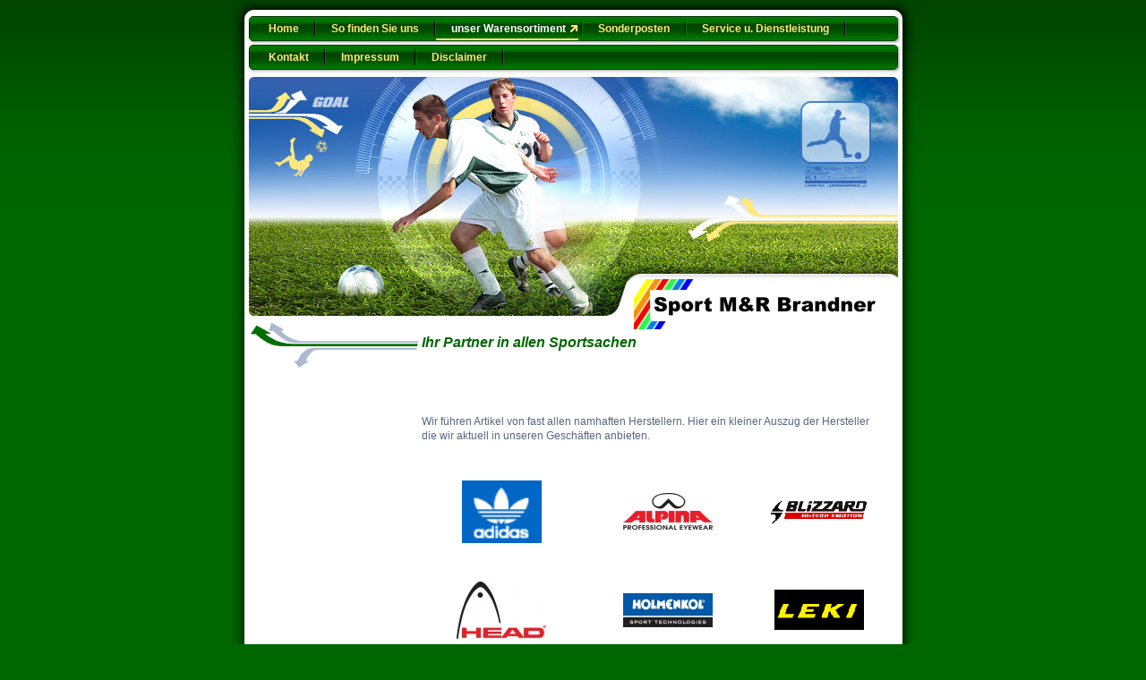

--- FILE ---
content_type: text/html
request_url: http://sportbrandner.de/Warensortiment.html
body_size: 1829
content:

<!DOCTYPE html
  PUBLIC "-//W3C//DTD HTML 4.01 Transitional//EN" "http://www.w3.org/TR/html40/strict.dtd">
<html><head>
      <meta http-equiv="Content-Type" content="text/html; charset=UTF-8">
   <meta name="author" content="Thomas Brandner - NLGermany.de"><meta name="description" content="Sport M&amp;R Brandner - Berchtesgaden - Ihr Partner in allen Sportsachen. Verkauf - Service - Verleih"><meta name="keywords" content="Sport,Brandner,M&amp;R,Berchtesgaden,Bergwerkstr,Michael,Robert,Pension,Brandnerhof,Bergpension,Obersalzberg,Resten,Ski,Fussball,Alpin,Langlauf,Radsport,Ramsau,Filiale,Bergsport,Scott,Testcenter,Mountainbike,Corratec,Langer,Bergradl,Watzmanntherme,Bergwerk,Skiverleih,Radverleih,Sonderposten,Skilift,Skilifte,Buchenhöhe,Asthmazentrum,Hofbrauhaus,skifahren,sportgeschäft,radservice,skiservice,M&amp;R,mountainbikeverleih,Schneeschuhverleih,Testbikes"><title>unser Warensortiment - Sport M&amp;R Brandner</title><link rel="stylesheet" type="text/css" media="all" href="main.css"><link rel="stylesheet" type="text/css" media="all" href="colorschemes/colorscheme2/colorscheme.css"><link rel="stylesheet" type="text/css" media="all" href="style.css"><script type="text/javascript" src="live_tinc.js"></script></head><body id="main_body"><div id="container"><div id="header"><div id="main_nav_container"><ul id="main_nav_list"><li><a class="main_nav_item" shape="rect" href="index.html">Home</a></li><li><a class="main_nav_item" shape="rect" href="Wegbeschreibung.html">So finden Sie uns</a></li><li><a class="main_nav_active_item" shape="rect" href="Warensortiment.html">unser Warensortiment</a></li><li><a class="main_nav_item" shape="rect" href="Sonderposten.html">Sonderposten</a></li><li><a class="main_nav_item" shape="rect" href="Service.html">Service u. Dienstleistung</a></li><li><a class="main_nav_item" shape="rect" href="Kontakt.html">Kontakt</a></li><li><a class="main_nav_item" shape="rect" href="Impressum.html">Impressum</a></li><li><a class="main_nav_item" shape="rect" href="6.html">Disclaimer</a></li></ul></div><div id="key_visual"><div id="logo"><a href="index.html"></a></div></div></div><div id="main_container"><table id="layout_table"><tr><td colspan="1" id="sub_nav_column" rowspan="1"><div id="bg_arrow"></div><div id="left_column_container"><div id="sub_container1"></div></div></td><td colspan="1" id="content_column" rowspan="1"><div id="slogan">Ihr Partner in allen Sportsachen</div><div id="sub_container2"><div class="content" id="content_container"><p></p><table style="border-bottom:0px solid;border-left:0px solid;width:100%;height:10px;margin-left:1px;border-top:0px solid;border-right:0px solid;"><tbody><tr><td style="border-right-width:0px;border-top-width:0px;border-bottom-width:0px;border-left-width:0px;">&nbsp;</td></tr></tbody></table><p></p><p>Wir führen Artikel von fast allen namhaften Herstellern. Hier ein kleiner Auszug der Hersteller die wir aktuell in unseren Geschäften anbieten.</p><p></p><p></p><table style="border-bottom:0px solid;border-left:0px solid;width:100%;height:100px;margin-left:1px;border-top:0px solid;border-right:0px solid;"><tbody><tr><td style="border-right-width:0px;border-top-width:0px;border-bottom-width:0px;border-left-width:0px;">&nbsp;<p align="center"><img border="0" src="resources/adidas_logo.gif" width="89" height="70"></p></td><td style="border-right-width:0px;border-top-width:0px;border-bottom-width:0px;border-left-width:0px;">&nbsp;<p align="center"><a href="http://www.alpina-eyewear.de/" target="_blank"><img border="0" src="resources/Alpina_logo.jpg"></a></p></td><td style="border-right-width:0px;border-top-width:0px;border-bottom-width:0px;border-left-width:0px;">&nbsp;<p align="center"><img style="width:110px;height:28px;" border="0" src="resources/_wsb_110x28_blizzard-logo.gif" width="110" height="28"></p></td></tr><tr><td style="border-right-width:0px;border-top-width:0px;border-bottom-width:0px;border-left-width:0px;">&nbsp;<p align="center"><img border="0" src="resources/Head_logo.jpg"></p></td><td style="border-right-width:0px;border-top-width:0px;border-bottom-width:0px;border-left-width:0px;">&nbsp;<p align="center"><img border="0" src="resources/Holmenkol_logo.jpg"></p></td><td style="border-right-width:0px;border-top-width:0px;border-bottom-width:0px;border-left-width:0px;">&nbsp;<p align="center"><img border="0" src="resources/leki-logo.gif"></p></td></tr><tr><td style="border-right-width:0px;border-top-width:0px;border-bottom-width:0px;border-left-width:0px;">&nbsp;<p align="center"><img border="0" src="resources/logo_kettler.jpg"></p></td><td style="border-right-width:0px;border-top-width:0px;border-bottom-width:0px;border-left-width:0px;">&nbsp;<p align="center"><img border="0" src="resources/markenlogo_Salewa_.gif"></p></td><td style="border-right-width:0px;border-top-width:0px;border-bottom-width:0px;border-left-width:0px;">&nbsp;<p align="center"><img border="0" src="resources/nike-logo.gif"></p></td></tr><tr><td style="border-right-width:0px;border-top-width:0px;border-bottom-width:0px;border-left-width:0px;">&nbsp;<p align="center"><img border="0" src="resources/Polar-logo.jpg"></p></td><td style="border-right-width:0px;border-top-width:0px;border-bottom-width:0px;border-left-width:0px;">&nbsp;<p align="center"><img border="0" src="resources/puma_logo_grey.gif"></p></td><td style="border-right-width:0px;border-top-width:0px;border-bottom-width:0px;border-left-width:0px;">&nbsp;<p align="center"><img border="0" src="resources/Salomon-logo.jpg"></p></td></tr><tr><td style="border-right-width:0px;border-top-width:0px;border-bottom-width:0px;border-left-width:0px;">&nbsp;<p align="center"><img style="width:122px;height:24px;" border="0" src="resources/_wsb_122x24_scott_logo.gif" width="122" height="24"></p></td><td style="border-right-width:0px;border-top-width:0px;border-bottom-width:0px;border-left-width:0px;">&nbsp;<p align="center"><img border="0" src="resources/Sigg-logo.jpg"></p></td><td style="border-right-width:0px;border-top-width:0px;border-bottom-width:0px;border-left-width:0px;">&nbsp;<p align="center"><img border="0" src="resources/Uvex-logo.jpg"></p></td></tr><tr><td style="border-right-width:0px;border-top-width:0px;border-bottom-width:0px;border-left-width:0px;">&nbsp;<p align="center"><img border="0" src="resources/vaude_logo.jpg"></p></td><td style="border-right-width:0px;border-top-width:0px;border-bottom-width:0px;border-left-width:0px;">&nbsp;<p align="center"><img style="width:165px;height:44px;" border="0" src="resources/_wsb_165x44_deproc-logo.jpg" width="165" height="44"></p></td><td style="border-right-width:0px;border-top-width:0px;border-bottom-width:0px;border-left-width:0px;">&nbsp;<p align="center"><img style="width:107px;height:16px;" border="0" src="resources/Komperdell-logo.jpg" width="107" height="16"></p></td></tr></tbody></table><br clear="all"><p></p></div></div></td></tr></table></div><div id="footer"><div id="footer_text"><a href="9.html">Design by Thomas Brandner | Auftragsarbeiten | Ainring</a><br></div></div></div><!-- wfxbuild / 1.0 / sport0 / 2011-01-25 20:50:14 CET--></body></html>

--- FILE ---
content_type: text/css
request_url: http://sportbrandner.de/main.css
body_size: 8939
content:
/*----------------------------------------------------------------------------
	main.css

	this css-file contains all definitions, that are independend from the
	colorschemes.

	(c) Schlund + Partner AG


	----------------------------------------------------------------------
	Modified and extended by Barti Bartman for the Sports-Template

	This CSS-File uses the original "Tanteks Box Modell Hack"
	http://www.tantek.com/CSS/Examples/boxmodelhack.html

	NOTE:
	Older W3C CSS validators return errors when the voice-family property
	is used in a 'screen' style sheet. This is an error in the W3C CSS
	validator itself. The validator should report a warning, not an error,
	when properties which are unsupported by a particular medium are used,
	and this has been reported to the W3C:

 ----------------------------------------------------------------------------*/

/*----------------------------------------------------------------------------
 styles for specific classes and ids
----------------------------------------------------------------------------*/

/*-- global container ------------------------------------------------------*/

#container {
    position: relative;
    padding: 0;
    margin: 0 auto;
    text-align: left;
    width: 775px;
}

/*-- main container: contains all between header and footer ----------------*/

#main_container {
    padding: 0;
    margin: 0 10px 0 20px;
}

#layout_table {
    border-collapse: collapse;
}

#sub_nav_column {
    vertical-align: top;
}

#content_column {
    vertical-align: top;
}


/*--- the main container is devided in sub containers ----------------------*/

#sub_container2 {
    margin: 0;
    padding: 0;
    width: 520px;
    overflow: hidden;
}

#content_container {
    margin: 0;
    padding: 0;
    width: 515px;
    line-height: 1.4;
}

#left_column_container {
    margin: 0;
    padding: 0;
    width: 195px;
}

/*--- header ---------------------------------------------------------------*/

#header {
    position: relative;
    padding: 17px 0 0 0;
    margin: 0;
    background-position: top left;
}

/*--- key visual -----------------------------------------------------------*/

#key_visual {
    position: relative;
    clear: both;
    margin: 0 0 0 20px;
    width: 735px;
    height: 278px;
}

/*--- logo -----------------------------------------------------------------*/

#logo {
    z-index: 2;
    background: no-repeat top right;
    width: 283px;
    height: 70px;
    position: absolute;
    top: 230px;
    left: 435px;
}

/*--- slogan (as text or background image) --------------------------------*/

#bg_arrow {
  width: 195px;
  height: 50px;
  overflow: hidden;
}

#slogan {
    padding: 10px 0 10px 0px;
    line-height: 1.5;
    width: 520px;
    font-family: Trebuchet MS,Tahoma,Verdana,Arial,sans-serif;
    font-size: 16px;
    font-style: italic;
    font-weight: bold;
    text-decoration: none;
}

/*--- main navigation ------------------------------------------------------*/

#main_nav_container {
    position: relative;
    left: 20px;
    overflow: hidden;
    margin: 0;
    padding: 0;
    width: 735px;
}

#main_nav_list {
    margin: 1px 5px 0 10px;
    padding: 0;
    list-style-type: none;
}

#main_nav_list li {
    float: left;
    margin: 0;
    padding: 0;
    height: 32px;
}

#main_nav_list a {
    white-space: nowrap;
    background: transparent;
    margin: 0;
    padding: 3px 19px 3px 17px;
    display: block;
    float: left;
    line-height: 22px;
    text-align: center;
    voice-family: "\"}\"";
    voice-family: inherit;
    height: 26px;
}

html>body #main_nav_list a {
    height: 26px;
}

#main_nav_list a.main_nav_item:hover {
    background: transparent;
    font-family: Verdana, sans-serif;
    font-size: 12px;
    font-style: normal;
    font-weight: bold;
    text-decoration: none;
}

/*--- container for the subnavigation --------------------------------------*/

.sub_nav_container {
    margin: 10px;
    padding: 0;
}

/*--- subnavigation --------------------------------------------------------*/

.sub_nav_list {
    z-index: 1;
    border: 0;
    margin: 0;
    padding: 0;
    list-style-type: none;
}

.sub_nav_list li {
    margin: 3px 0 2px 0;
    padding: 0;
}

/*--- subnavigation items --------------------------------------------------*/

.sub_nav_list a {
    text-align: left;
    line-height: 24px;
    background-repeat: repeat-y !important;
    width: 172px;
    overflow: hidden;
    padding: 0 25px 0 15px;
    display: block;
    voice-family: "\"}\"";
    voice-family: inherit;
    width: 130px;
}

html>body .sub_nav_list a {
    width: 130px;
}

/*--- footer ---------------------------------------------------------------*/

#footer {
    margin: 10px 0 0 0;
    padding: 0;
    width: 775px;
    height: 65px;
}

#footer_text {
    padding: 10px 0 0 0;
    margin: 0 30px 0 30px;
    text-align: center;
    font-family: Tahoma,Verdana, Arial, sans-serif;
    font-size: 10px;
    font-style: normal;
    font-weight: normal;
    text-decoration: none;
}

/*----------------------------------------------------------------------------
  default-styles for html-elements
----------------------------------------------------------------------------*/

/*--- body -----------------------------------------------------------------*/

body#main_body {
    margin: 0;
    padding: 0;
    text-align: center;
}

/*--- paragraph ------------------------------------------------------------*/

.content p {
    margin: 5px 0 20px 0;
    padding: 0;
}

/*--- tables ---------------------------------------------------------------*/

.content table {
    border-style: dotted;
    border-width: 1px;
    border-spacing: 0;
}

.content tr.odd {
    font-size: 90%;
}

.content tr.even {
    font-size: 90%;
}

/*--- forms ----------------------------------------------------------------*/

.content fieldset {
    padding: 15px;
    border-style: solid;
    border-width: 1px;
}

.content input {
    border-style: solid;
    border-width: 1px;
}

.content textarea {
    border-style: solid;
    border-width: 1px;
}

/*--------------------------------------------------------------------------*/

#main_nav_list a.main_nav_active_item {
    font-family: Verdana, sans-serif;
    font-size: 12px;
    font-style: normal;
    font-weight: bold;
    text-decoration: none;
}

#main_nav_list a.main_nav_item {
    font-family: Verdana, sans-serif;
    font-size: 12px;
    font-style: normal;
    font-weight: bold;
    text-decoration: none;
}

.sub_nav_list a.sub_nav_active_item {
    font-family: Tahoma,Verdana, Arial, sans-serif;
    font-size: 12px;
    font-style: normal;
    font-weight: normal;
    text-decoration: none;
}

.sub_nav_list a.sub_nav_item {
    font-family: Tahoma,Verdana, Arial, sans-serif;
    font-size: 12px;
    font-style: normal;
    font-weight: normal;
    text-decoration: none;
}

.sub_nav_list a.sub_nav_item:hover {
    font-family: Tahoma,Verdana, Arial, sans-serif;
    font-size: 12px;
    font-style: normal;
    font-weight: normal;
    text-decoration: none;
}

#content_container a:active {
    font-family: Tahoma,Verdana, Arial, sans-serif;
    font-size: 12px;
    font-style: normal;
    font-weight: normal;
    text-decoration: underline;
}

#content_container a:hover {
    font-family: Tahoma,Verdana, Arial, sans-serif;
    font-size: 12px;
    font-style: normal;
    font-weight: normal;
    text-decoration: none;
}

#content_container a:link {
    font-family: Tahoma,Verdana, Arial, sans-serif;
    font-size: 12px;
    font-style: normal;
    font-weight: normal;
    text-decoration: underline;
}

#content_container a:visited {
    font-family: Tahoma,Verdana, Arial, sans-serif;
    font-size: 12px;
    font-style: normal;
    font-weight: normal;
    text-decoration: underline;
}

#content_container h1 {
    font-family: Trebuchet MS,Tahoma,Verdana,Arial,sans-serif;
    font-size: 26px;
    font-style: italic;
    font-weight: bold;
    text-decoration: none;
}

#content_container h2 {
    font-family: Trebuchet MS,Tahoma,Verdana,Arial,sans-serif;
    font-size: 20px;
    font-style: italic;
    font-weight: bold;
    text-decoration: none;
}

#content_container h3 {
    font-family: Trebuchet MS,Tahoma,Verdana,Arial,sans-serif;
    font-size: 15px;
    font-style: italic;
    font-weight: bold;
    text-decoration: none;
}

#content_container {
    font-family: Tahoma,Verdana, Arial, sans-serif;
    font-size: 12px;
    font-style: normal;
    font-weight: normal;
    text-decoration: none;
}

--- FILE ---
content_type: text/css
request_url: http://sportbrandner.de/colorschemes/colorscheme2/colorscheme.css
body_size: 4056
content:
/*----------------------------------------------------------------------------
	colorscheme1.css for colorscheme 1

	this css-file contains all definitions, that depend on the colorscheme.

	(c) Schlund + Partner AG
----------------------------------------------------------------------------*/

/*-- main container --------------------------------------------------------*/

#container {
    background: repeat-y 50% 50%;
    background-image: url(images/static/contentbg.gif);
}

/*--- header ---------------------------------------------------------------*/

#header {
    background: no-repeat;
    background-image: url(images/static/headerbg.gif);
}

/*--- main navigation ------------------------------------------------------*/

#main_nav_container {
    background: repeat-y;
    background-image: url(images/static/navbg.gif);
}

/*--- caption --------------------------------------------------------------*/

#bg_arrow {
    background: no-repeat;
    background-image: url(images/static/hbg.gif);
}

#slogan {
    color: #006600;
}

/*--- footer ---------------------------------------------------------------*/

#footer {
    background: transparent top left no-repeat;
    background-image: url(images/static/footerbg.gif);
}

/*----------------------------------------------------------------------------
  default-styles for html-elements
----------------------------------------------------------------------------*/

/*--- body -----------------------------------------------------------------*/

body#main_body {
    color: #556682;
    background: #006600 repeat-x;
    background-image: url(images/static/pgbk.gif);
}

/*--- tables ---------------------------------------------------------------*/

.content table {
    border-color: #8cba8c;
}

.content th {
    color: #ffffff;
    background-color: #8cba8c;
    padding: 3px 2px 3px 2px;
}

.content tr.odd {
    color: #334455;
    background-color: #e3eee3;
    padding: 3px 2px 3px 2px;
}

.content tr.even {
    color: #334455;
    background-color: #f2f7f2;
    padding: 3px 2px 3px 2px;
}

/*--- forms ----------------------------------------------------------------*/

.content fieldset {
    border-color: #006600;
}

.content legend {
    color: #006600;
}

.content label {
    color: #006600;
}

.content input {
    border-color: #006600;
}

.content textarea {
    border-color: #006600;
}

/*--------------------------------------------------------------------------*/

#key_visual {
    background-image: url(../../images/dynamic/key_visual2.jpg);
}

#footer_text {
    color: #666677;
}

#main_nav_list a.main_nav_active_item {
    color: #ffffff;
    background-image: url(../../images/dynamic/buttonset2/n1activeitem.gif);
    background-position: top right;
}

#main_nav_list a.main_nav_item {
    color: #ffe87d;
    background-image: url(../../images/dynamic/buttonset2/n1.gif);
    background-position: top right;
}

#main_nav_list a.main_nav_item:hover {
    color: #ffffff;
    background-image: url(../../images/dynamic/buttonset2/n1hover.gif);
    background-position: top right;
}

.sub_nav_list a.sub_nav_active_item {
    color: #ffe87d;
    background-image: url(../../images/dynamic/buttonset2/subnav1active.gif);
}

.sub_nav_list a.sub_nav_item {
    color: #ffffff;
    background-image: url(../../images/dynamic/buttonset2/subnav1.gif);
}

.sub_nav_list a.sub_nav_item:hover {
    color: #ffffff;
    background-image: url(../../images/dynamic/buttonset2/subnav1hover.gif);
}

#content_container a:active {
    color: #003300;
}

#content_container a:hover {
    color: #4d6d96;
}

#content_container a:link {
    color: #006600;
}

#content_container a:visited {
    color: #339933;
}

#content_container h1 {
    color: #4d6d96;
}

#content_container h2 {
    color: #4d6d96;
}

#content_container h3 {
    color: #4d6d96;
}

#content_container {
    color: #556682;
}

--- FILE ---
content_type: text/css
request_url: http://sportbrandner.de/style.css
body_size: 3889
content:

div#logo a {
  display: block;
  width: 100%;
  height: 100%;
}
#footer_text a {
  font-family: Verdana,sans-serif;
  font-style: normal;
  font-size: 10px;
  font-weight: normal;
  color: #666677;
  text-decoration: underline; white-space: nowrap;
}

    
#logo {
   background: url(resources/MR_Logo.jpg) no-repeat;
}
#key_visual {
   background: url(images/dynamic/key_visual2.jpg) no-repeat;
}
#slogan {
  font-family: Comic Sans MS,sans-serif;
  font-style: italic;
  font-size: 16px;
  font-weight: bold;
  text-decoration: none;
  color: #006600;
}
#main_nav_list a.main_nav_active_item {
  background: url(images/dynamic/buttonset2/n1activeitem.gif) no-repeat;
  font-family: Verdana, sans-serif;
  font-style: normal;
  font-size: 12px;
  font-weight: bold;
  text-decoration: none;
  color: #ffffff;
  background-position: top right;
}
#main_nav_list a.main_nav_item {
  background: url(images/dynamic/buttonset2/n1.gif) no-repeat;
  font-family: Verdana, sans-serif;
  font-style: normal;
  font-size: 12px;
  font-weight: bold;
  text-decoration: none;
  color: #ffe87d;
  background-position: top right;
}
#main_nav_list a.main_nav_item:hover {
  background: url(images/dynamic/buttonset2/n1hover.gif) no-repeat;
  font-family: Verdana, sans-serif;
  font-style: normal;
  font-size: 12px;
  font-weight: bold;
  text-decoration: none;
  color: #ffffff;
  background-position: top right;
}
.sub_nav_list a.sub_nav_active_item {
  background: url(images/dynamic/buttonset2/subnav1active.gif) no-repeat;
  font-family: Tahoma,Verdana, Arial, sans-serif;
  font-style: normal;
  font-size: 12px;
  font-weight: normal;
  text-decoration: none;
  color: #ffe87d;
}
.sub_nav_list a.sub_nav_item {
  background: url(images/dynamic/buttonset2/subnav1.gif) no-repeat;
  font-family: Tahoma,Verdana, Arial, sans-serif;
  font-style: normal;
  font-size: 12px;
  font-weight: normal;
  text-decoration: none;
  color: #ffffff;
}
.sub_nav_list a.sub_nav_item:hover {
  background: url(images/dynamic/buttonset2/subnav1hover.gif) no-repeat;
  font-family: Tahoma,Verdana, Arial, sans-serif;
  font-style: normal;
  font-size: 12px;
  font-weight: normal;
  text-decoration: none;
  color: #ffffff;
}
#content_container h1 {
  font-family: Trebuchet MS,Tahoma,Verdana,Arial,sans-serif;
  font-style: italic;
  font-size: 26px;
  font-weight: bold;
  text-decoration: none;
  color: #4d6d96;
}
#content_container h2 {
  font-family: Trebuchet MS,Tahoma,Verdana,Arial,sans-serif;
  font-style: italic;
  font-size: 20px;
  font-weight: bold;
  text-decoration: none;
  color: #4d6d96;
}
#content_container h3 {
  font-family: Trebuchet MS,Tahoma,Verdana,Arial,sans-serif;
  font-style: italic;
  font-size: 15px;
  font-weight: bold;
  text-decoration: none;
  color: #4d6d96;
}
.content, .content p {
  font-family: Tahoma,Verdana, Arial, sans-serif;
  font-style: normal;
  font-size: 12px;
  font-weight: normal;
  text-decoration: none;
  color: #556682;
}
#content_container a:link {
  font-family: Tahoma,Verdana, Arial, sans-serif;
  font-style: normal;
  font-size: 12px;
  font-weight: normal;
  text-decoration: underline;
  color: #006600;
}
#content_container a:visited {
  font-family: Tahoma,Verdana, Arial, sans-serif;
  font-style: normal;
  font-size: 12px;
  font-weight: normal;
  text-decoration: underline;
  color: #339933;
}
#content_container a:hover {
  font-family: Tahoma,Verdana, Arial, sans-serif;
  font-style: normal;
  font-size: 12px;
  font-weight: normal;
  text-decoration: none;
  color: #4d6d96;
}
#content_container a:active {
  font-family: Tahoma,Verdana, Arial, sans-serif;
  font-style: normal;
  font-size: 12px;
  font-weight: normal;
  text-decoration: underline;
  color: #003300;
}
#footer_text {
  font-family: Verdana,sans-serif;
  font-style: normal;
  font-size: 10px;
  font-weight: normal;
  text-decoration: none;
  color: #666677;
}

